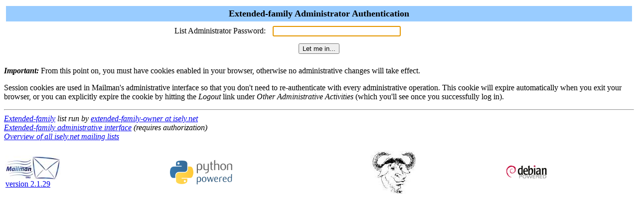

--- FILE ---
content_type: text/html; charset=us-ascii
request_url: https://www.isely.net/cgi-bin/mailman/admin/extended-family
body_size: 1138
content:

<html> <head>
  <title>Extended-family Administrator Authentication</title>
<script>function sf(){document.f.adminpw.focus();}</script> </head>
<body bgcolor="#ffffff" onLoad="sf()"> <FORM METHOD=POST
ACTION="/cgi-bin/mailman/admin/extended-family" name="f">

  <TABLE WIDTH="100%" BORDER="0" CELLSPACING="4" CELLPADDING="5">
    <TR>
      <TD COLSPAN="2" WIDTH="100%" BGCOLOR="#99CCFF" ALIGN="CENTER">
	<B><FONT COLOR="#000000" SIZE="+1">Extended-family Administrator
	    Authentication</FONT></B>
      </TD>
    </TR>
    <tr>
      <TD><div ALIGN="Right">List Administrator Password:</div></TD>
      <TD><INPUT TYPE="password" NAME="adminpw" SIZE="30"></TD>
    </tr>
    <tr>
      <td colspan=2 align=middle><INPUT type="SUBMIT"
                                        name="admlogin"
					value="Let me in...">
      </td>
    </tr>
  </TABLE>
      <p><strong><em>Important:</em></strong> From this point on, you
      must have cookies enabled in your browser, otherwise no
      administrative changes will take effect.

      <p>Session cookies are used in Mailman's
      administrative interface so that you don't need to
      re-authenticate with every administrative operation.  This
      cookie will expire automatically when you exit your browser, or
      you can explicitly expire the cookie by hitting the
      <em>Logout</em> link under <em>Other Administrative
      Activities</em> (which you'll see once you successfully log in).
</FORM> </body> </html>

<hr><address><a href="../listinfo/extended-family">Extended-family</a> list run by <a href="mailto:extended-family-owner@isely.net">extended-family-owner at isely.net</a><br><a href="../admin/extended-family">Extended-family administrative interface</a> (requires authorization)<br><a href="../listinfo">Overview of all isely.net mailing lists</a><p>
<table WIDTH="100%" BORDER="0">
  <tr>
    <td><a href="http://www.gnu.org/software/mailman/index.html"><img src="/images/mailman/mailman.jpg" alt="Delivered by Mailman" border="0" /><br>version 2.1.29</a></td>
    <td><a href="http://www.python.org/"><img src="/images/mailman/PythonPowered.png" alt="Python Powered" border="0" /></a></td>
    <td><a href="http://www.gnu.org/"><img src="/images/mailman/gnu-head-tiny.jpg" alt="GNU's Not Unix" border="0" /></a></td>
    <td><a href="https://www.debian.org/"><img src="/images/mailman/debianpowered.png" alt="Debian Powered" border="0" /></a></td>
  </tr>
</table>
</address>
